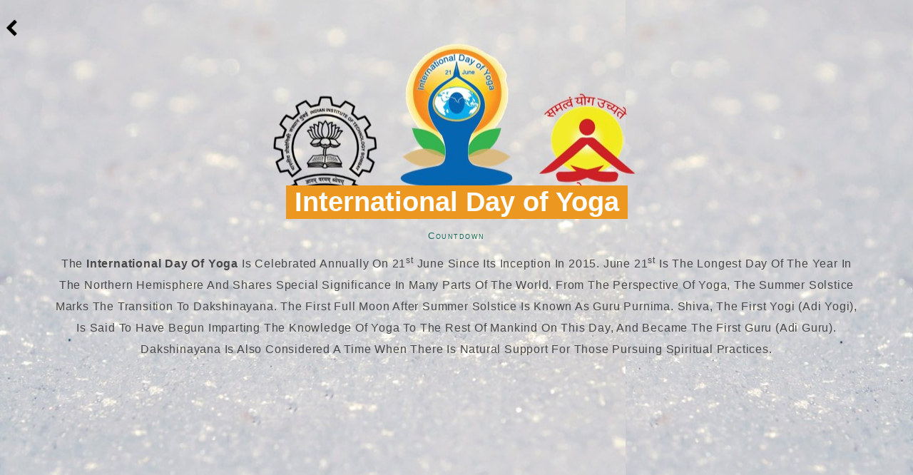

--- FILE ---
content_type: text/html; charset=utf-8
request_url: https://iitbyogastha.in/idy2021/index.html
body_size: 3767
content:
<!DOCTYPE html>
<html>
	<head>
		<meta charset="utf-8">
		<title>IDY 2021</title>
		<!-- Description, Keywords and Author -->
		<meta name="description" content="International Day of Yoga 2021">
		<meta name="keywords" content="Your,Keywords">
		<meta name="author" content="Yogastha">
		<meta name="viewport" content="width=device-width, initial-scale=1.0">
		<!-- Styles -->
		<!-- Bootstrap CSS -->
		<link href="css/bootstrap.min.css" rel="stylesheet">
		<!-- Font awesome CSS -->
		<link href="css/font-awesome.min.css" rel="stylesheet">		
		<!-- Custom CSS -->
		<link href="css/style.css" rel="stylesheet">
		<!--<link rel="stylesheet" href="https://cdnjs.cloudflare.com/ajax/libs/font-awesome/4.7.0/css/font-awesome.min.css">-->
		<link href="css/social.css" rel="stylesheet">
		<!-- Favicon -->
		<link rel="shortcut icon" href="#">
	</head>
	
	<body>
	

		<div class="wrapper">
			<div class="icon-bar">
				<a href="https://iitbyogastha.in/" class="back"><i class="fa fa-chevron-left"></i></a> 
			</div>
		<!--	<div class="icon-bar">
				<a href="#" class="facebook"><i class="fa fa-facebook"></i></a> 
				<a href="#" class="twitter"><i class="fa fa-twitter"></i></a> 
				<a href="#" class="youtube"><i class="fa fa-youtube"></i></a> 
				<a href="#" class="instagram"><i class="fa fa-instagram"></i></a> 
			  </div>-->
			<div class="main-content bottom-0">
				<div class="container">
					<!-- banner -->
					<div class="banner pad">
						<!-- heading -->
						<br><br>
						<br><br>
						<br><h2><span>International Day of Yoga </span></h2>
						<p><div id="idy-date" class="counter">Countdown </div></p>
						<!--<h3>About the Event</h3>-->
						<!-- paragraph -->
						<p>The <b>International Day of Yoga</b> is celebrated annually on 21<sup>st</sup> 
							June since its inception in 2015. June 21<sup>st</sup> 
							is the longest day of the year in the Northern Hemisphere and shares 
							special significance in many parts of the world. From the perspective of yoga, 
							the summer solstice marks the transition to Dakshinayana. 
							The first full moon after summer solstice is known as Guru Purnima. 
							Shiva, the first yogi (Adi Yogi), is said to have begun imparting the 
							knowledge of yoga to the rest of mankind on this day, and became the first guru 
							(Adi Guru). Dakshinayana is also considered a time when there is natural 
							support for those pursuing spiritual practices.</p>
					</div>
				</div>
				
				<div class="hero pad">
					<div class="container">
						<div class="hero-content">
							<h2>Get ready for Activities on this June 21</h2>
							<p>Festival of Yoga and well-being</p>
							<h3>Exciting prizes awaits you!</h3>
						</div>
						<p>Send your image/video (based on event) to get rewards. <a href="https://docs.google.com/document/d/17beJyS5Z7LCcI7nUz7TX-_XYPYlNTUtADMYHiHIJCUE/edit?usp=sharing" target="_blank"> <span style="background-color:#ffad1f"><b>Criteria</b></span></a>
							<br>
							*Registration is mandatory </p>
						<p>#Limited to IITB community </p>
					</div>
				</div>
				<!-- benefits -->
				<div class="benefits pad">
					<div class="container">
						<div class="default-heading">	
							<!-- heading -->
							<h2>On the IDY [June 21]</h2>
						</div>

						<div class="row">
							<div class="col-md-3 col-sm-6">
								<!-- benefits item -->
								<div class="benefits-item">
									<h3></h3>
									<!-- paragraph -->
									<p></p>
									<p></p>
									<p></p>
								</div>
							</div>
							<div class="col-md-3 col-sm-6">
								<!-- benefits item -->
								<div class="benefits-item">
								<iframe width="300" height="150" src="https://www.youtube.com/embed/aOHr0qYJrtU" title="YouTube video player" frameborder="0" allow="accelerometer; autoplay; clipboard-write; encrypted-media; gyroscope; picture-in-picture" allowfullscreen></iframe>
							</div>
						</div>
							<div class="col-md-3 col-sm-6">
								<!-- benefits item -->
								<div class="benefits-item">
								<iframe width="300" height="150" src="https://www.youtube.com/embed/d-Up5huw9Uo" title="YouTube video player" frameborder="0" allow="accelerometer; autoplay; clipboard-write; encrypted-media; gyroscope; picture-in-picture" allowfullscreen></iframe>  
							</div>
						</div>
						</div>

						<div class="row">
							<div class="col-md-3 col-sm-6">
								<!-- benefits item -->
								<div class="benefits-item">
									<h3></h3>
									<!-- paragraph -->
									<p></p>
									<p></p>
									<p></p>
								</div>
							</div>
							<div class="col-md-3 col-sm-6">
								<!-- benefits item -->
								<div class="benefits-item">
									<h3>Common Yoga Protocol</h3>
									<p>Time: 7:00-8:00 AM</p>
									<div class="button-5">
										<div class="eff-5"></div>
										<a href="../pages/CYP_2021.html", target="_blank"> Details </a>
									  </div>
									<!--<button type="button" onclick="location.href='https://forms.gle/DL6uLa7EW6bJm26z7'">Register</button>-->
									
								</div>
							</div>
							<div class="col-md-3 col-sm-6">
								<!-- benefits item -->
								<div class="benefits-item">
									<h3>Yogathon <br>(108 Surya Namaskar Challenge)</h3>
									<p>Time: 5:30-7:00 PM</p>
									<div class="button-5">
										<div class="eff-5"></div>
										<a href="../pages/yogathon2021.html", target="_blank"> Details </a>
									  </div>
									<!--<button type="button" onclick="location.href='https://forms.gle/Lu8LkbXuZyJuPRoHA'">Register</button>-->
								</div>
							</div>
						</div>
						<br><br>
						<!-- <div class="row">
							<center>
							<iframe width="90%" height="500" src="https://www.youtube.com/embed/live_stream?channel=UCbQdsBUcM8bV2hMtI1PW42g" frameborder="0" allow="accelerometer; autoplay; encrypted-media; gyroscope; picture-in-picture" allowfullscreen></iframe>
							<a href="https://youtube.com/yogasthaiitb", target="_blank"><button>Watch on YouTube</button></a>
						</center>
						</div>			 -->
		
					</div>
				</div>	

				<div class="benefits pad">
					<div class="container">
						<div class="default-heading">	
							<!-- heading -->
							<h2>Our Activities [Online]</h2>
						</div>
						<div class="row">
							<div class="col-md-3 col-sm-6">
								<!-- benefits item -->
								<div class="benefits-item">
									<h3>2 Minute Yoga Challenge</h3>
									<!-- paragraph -->
									
									<p>Date: 5<sup>th</sup>-20<sup>th</sup> June</p>
									
									<p>Challenge-1
										<div class="button-3">
											<div class="eff-3"></div>
											<a href="https://forms.gle/Xwqi8TUGog4JbeMP8", target="_blank"> Register </a>
										</div>
										<div class="button-4">
											<div class="eff-4"></div>
											<a href="https://www.facebook.com/watch/?v=309943500810616", target="_blank"> Demo Video </a>
										  </div>
									</p>
									<p>Challenge-2
										<div class="button-3">
											<div class="eff-3"></div>
											<a href="https://forms.gle/Xwqi8TUGog4JbeMP8", target="_blank"> Register </a>
										  </div>
										  <div class="button-4">
											<div class="eff-4"></div>
											<a href="https://www.facebook.com/yogastha.iitb/videos/pcb.4355866164425534/4221670061232369", target="_blank"> Demo Video </a>
										  </div>
										
									</p>
									<p>Challenge-3
										<div class="button-3">
											<div class="eff-3"></div>
											<a href="https://forms.gle/Xwqi8TUGog4JbeMP8", target="_blank"> Register </a>
										  </div>
										  <div class="button-4">
											<div class="eff-4"></div>
											<a href="https://fb.watch/6eI3O5nYQq/", target="_blank"> Demo Video </a>
										  </div>
									</p>
								</div>
							</div>
							
							<div class="col-md-3 col-sm-6">
								<!-- benefits item -->
								<div class="benefits-item">
									<h3>Online Quiz competition</h3>
									<!-- paragraph -->
									<p>Theme: IDY, Origin of Yoga</p>
									<p>Date: 3<sup>rd</sup>-20<sup>th</sup> June</p>
									<div class="button-3">
										<div class="eff-3"></div>
										<a href="https://forms.gle/WMiF2gDYbrp96s5A7", target="_blank"> Quiz-1 </a>
									  </div>
									  <div class="button-4">
										<div class="eff-4"></div>
										<a href="https://forms.gle/v6nuTBbPb8JJrGM4A", target="_blank"> Quiz-2</a>
									  </div>
									  <div class="button-3">
										<div class="eff-3"></div>
										<a href="https://forms.gle/Gzs4s2ZCzTB1QaV99", target="_blank"> Quiz-3 </a>
									  </div>
									  <!--
									  <div class="button-4">
										<div class="eff-4"></div>
										<a href="https://forms.gle/zxfJvEX3pQsibgnb9", target="_blank"> Quiz-4 </a>
									  </div>
									  <div class="button-3">
										<div class="eff-3"></div>
										<a href="https://forms.gle/PRySzZJkbP1aqRKbA", target="_blank"> Quiz-5</a>
									  </div>-->
								</div>
							</div>
							<div class="col-md-3 col-sm-6">
								<!-- benefits item -->
								<div class="benefits-item">
									<h3>Best Yoga pose competition</h3>
									<!-- paragraph -->
									<p>Balancing, Streching, Group/Family</p>
									<p>Date: 15<sup>th</sup>-20<sup>th</sup> June</p>
									<div class="button-5">
										<div class="eff-5"></div>
										<a href="https://forms.gle/ZH7nmmMSDA1WKLZd9", target="_blank"> Register </a>
									  </div>
									
								</div>
							</div>
							<div class="col-md-3 col-sm-6">
								<!-- benefits item -->
								<div class="benefits-item">
									<h3>Workshops</h3>
									<!-- paragraph -->
									<p><b>Breathing Practices &amp; Meditation</b></p>
									<p>Date: 9<sup>th</sup>11<sup>th</sup> June 2021</p>
									<p>Time: 17:30-18:30 (IST)</p>
									<div class="button-3">
										<div class="eff-3"></div>
										<a href="https://forms.gle/5YYierwozFDu83gN8", target="_blank"> Register </a>
									  </div>
<!-- 									  <div class="button-4">
										<div class="eff-4"></div>
										<a href="#", target="_blank"> Join </a>
									  </div> -->
									  <br><br>
									  <p><b> Hatha Yoga Workshop </b></p>
									  <p>Date: 24<sup>th</sup> 29<sup>th</sup> June 2021</p>
									  <p>Time: 18:00 (IST)</p>
									  <div class="button-3">
										  <div class="eff-3"></div>
										  <a href="https://forms.gle/4pqpWxZBiEkiCLvg8", target="_blank"> Register </a>
									</div>						
<!-- 									<div class="button-4">
										<div class="eff-4"></div>
										<a href="https://iitb.webex.com/iitb/j.php?MTID=me5fb6bbb5b23d0a9917e1912a02030b2", target="_blank"> Join </a>
									  </div> -->
									
								</div>
							</div>
						</div>
						<div class="row">
							<div class="col-md-3 col-sm-6">
								<!-- benefits item -->
								<div class="benefits-item">
									<h3></h3>
									<!-- paragraph -->
									<p></p>
									<p></p>
									<p></p>
								</div>
							</div>
							<div class="col-md-3 col-sm-6">
								<!-- benefits item -->
								<div class="benefits-item">
									<h3>Slogan Competition</h3>
									<!-- paragraph -->
									<p>Yoga at home and Yoga with Family</p>
									<p>Date: 19<sup>th</sup> June</p>
									<div class="button-5">
										<div class="eff-5"></div>
										<a href="https://forms.gle/jo7fuEY5KiSQNZzt9", target="_blank"> Register </a>
									  </div>
									
									
								</div>
							</div>
							<div class="col-md-3 col-sm-6">
								<!-- benefits item -->
								<div class="benefits-item">
									<h3>Poster making competition</h3>
									<!-- paragraph -->
									<p>Theme:Yoga at home and Yoga with Family</p>
									<p>Date: 19<sup>th</sup> June</p>
									<div class="button-5">
										<div class="eff-5"></div>
										<a href="https://forms.gle/dieQaVWEGLAqhLMo7", target="_blank"> Register </a>
									  </div>
									
								</div>
							</div>
						</div>
					</div>
				</div>


				
				<!-- call to action -->
				<div class="cta">
					<div class="container">
						<div class="default-heading">
							<!-- heading -->
							<h2>Post-IDY</h2>
							<!-- paragraph -->

						</div>
						<h2> 
						Yogathon Cool Down Session<br></h2>
						<h3>22<sup>nd</sup>June<br>
						Time: 7:00-8:00 PM<br></h3>
						<center>
						<div class="button-4">
							<div class="eff-4"></div>
							<a href="https://forms.gle/pz5sPyAEaqjnJHaF7", target="_blank"> Register </a>
						  </div>
						  <div class="button-4">
							<div class="eff-4"></div>
							<a href="#"> Join </a>
						  </div>
						</center>
						
					</div>
						<h2> e-Conference<br></h2>
						<h3>7<sup>th</sup>-8<sup>th </sup>August<br></h3>
						<center>
						<div class="button-4">
							<div class="eff-4"></div>
							<a href="docs.google.com/forms/d/e/1FAIpQLSdQ_fJD7FqwznNBMZtJITBDXDGwKzIB8kvhtRnE96gmiNR8Og/viewform", target="_blank"> Register </a>
						  </div>
						  <div class="button-4">
							<div class="eff-4"></div>
							<a href="../assets/docs/Yogastha_e_Conference_August2021.pdf", target="_blank"> Brochure </a>
						  </div>

						</center>
						
	


				</div>
				
			</div>
		</div>	

		<!-- <blockquote> -->
        <div class="container">
    <a href="img/Schedule_IDY_2021.png" target="_blank"><img class="img-thumbnail" style="margin: 20px auto; width:80" src="img/Schedule_IDY_2021.png" alt="IDY Schedule"></a>
  </div>
            
<!--         </blockquote>	 -->

        <div class="container">
			<!-- banner -->
			<div class="banner pad">
				<!-- heading -->
				<h2><span>Some Words</span></h2>
				<!-- paragraph -->
				<p><b>Yoga</b> is an invaluable gift of India's ancient tradition. It embodies unity of mind and
            body; thought and action; restraint and fulfilment; harmony between man and nature; a holistic approach to health
            and well-being. It is not about exercise but to discover the sense of oneness with yourself, the world and the
            nature. By changing our lifestyle and creating consciousness, it can help in well-being. Let us work towards
            adopting an International Yoga Day.</p>
			<p>- Shri Narendra Modi, UN General Assembly.  </p>
			<p><u><a href="https://yoga.ayush.gov.in/idy-2021"> Yoga - Ministry of AYUSH</a></u></p>
			</div> <table border=0 align="center">
				<a href="https://iitbyogastha.in/"><img class="footer_logo" src="img/yogastha_logo_new.png"></a>
		<p class="footer_logo" align = "center">Yogastha-IIT Bombay</p>
		<tr><td class="table-cell"></td></tr>
		<tr><center>Contact us at</center></tr>
		<tr><center><a href=mailto:yogastha.iitb@gmail.com">yogastha.iitb@gmail.com</a></center></tr>
		
	 <tr>
      <td class="table-cell"><a href="https://www.facebook.com/yogastha.iitb" target="_blank"><img class="raise" src="img/facebook.png" height="40px"/></a></td>
      <td class="table-cell"><a href="https://www.youtube.com/channel/UCbQdsBUcM8bV2hMtI1PW42g" target="_blank"><img class="raise" src="img/youtube.png" height="40px"/></a></td>
      <td class="table-cell"><a href="https://twitter.com/Yogastha_IITB" target="_blank"><img class="raise" src="img/Twitter.png" height="40px"/></a></td>
      <td class="table-cell"><a href="https://instagram.com/yogasthaiitb?igshid=pk6pij6kuewu" target="_blank"><img class="raise" src="img/Instagram.png" height="40px"/></a></td>
    </tr>
    <tr></tr>
  </table>

		</div>


		<!-- Javascript files -->
		<!-- jQuery -->
		<script src="js/jquery.js"></script>
		<!-- Bootstrap JS -->
		<script src="js/bootstrap.min.js"></script>
		<!-- Respond JS for IE8 -->
		<script src="js/respond.min.js"></script>
		<!-- HTML5 Support for IE -->
		<script src="js/html5shiv.js"></script>
		<!-- Custom JS -->
		<script src="js/custom.js"></script>
		<script src="js/timer.js"></script>
	</body>	
</html>


--- FILE ---
content_type: text/css; charset=utf-8
request_url: https://iitbyogastha.in/idy2021/css/style.css
body_size: 1860
content:
/*
 * Author 	: HIMANSHU GUPTA 
 * Email 		: himanshucse2012@gmail.com
 * Website	:	http://www.indioweb.in/portfolio
 */
 
@import url(http://fonts.googleapis.com/css?family=Open+Sans:400italic,400,300,600);
 
/*
 * Basic CSS starts 
 */

body{
	color: #474747;
  font-family: 'Open Sans', sans-serif;
	font-weight: 400;
	-webkit-font-smoothing: antialiased;
}

h1,h2,h3,h4,h5,h6{
	font-family: 'Open Sans', sans-serif;
	font-weight: 600;
}

p{
	margin:0;
	padding:0;
	font-size: 13px;
	line-height: 24px;
}

a{
	color: #898989;
	text-decoration: none;
}

a:hover{
	color: #676767;
	text-decoration: none;
}

a:hover,a:active,a:focus {
	outline: 0;
}

hr{

}

:focus {
	outline:none;
}

::-moz-focus-inner {
	border:0;
}

.pad { padding: 120px 0;}

/* 
 * Basic CSS ends 
 */

header .navbar-default {
	margin: 0;
	border-radius: 0;
	border-bottom: 1px solid rgba(0,0,0,0.15);
	box-shadow: 0 1px 12px rgba(0,0,0,0.3);
}
header .navbar-brand { 
	display: inline-block;
	margin-right: 60px;
}
header .navbar-brand img {
	max-width:190px;
	position: relative;
	top: -11px;
}
.nav .open>a, .nav .open>a:hover, .nav .open>a:focus,
header .navbar-default .navbar-nav>li>a {
	border-left: 1px solid #d3d3d3;
}
header .navbar-default .navbar-nav li:last-child a {
	border-right: 1px solid #d3d3d3;
}

header .navbar-form .form-control {
	box-shadow: none !important;
	border: 1px solid #d3d3d3;
	border-radius: 4px;
}

/*
 * main area
 */
 
.main-content {
	padding-top: 100px;
	padding-bottom: 100px;
	background: #fff url('../img/back.jpg') center center no-repeat fixed;
}
.main-content.bottom-0 { padding-bottom: 0; }
/*
 * banner
 */
 
.banner {
	padding-top: 60px;
	padding-bottom: 180px;
	text-align: center;
}

.banner h2 {
	margin: 0;
	font-size: 30px;
	font-weight: 400;
}
.banner h2 span{
	display: inline-block;
	margin-top: 10px;
	padding: 3px 12px;
	font-size: 38px;
	font-weight: 600;
	background: #ec971f;
	color: #fff;
}

.banner p {
	margin-top: 15px;
	font-size: 16px;
	line-height: 30px;
	text-transform: capitalize;
	letter-spacing: 0.05em; 
}

/* 
 * hero
 */
 
.hero {
	background: #fff;
	text-align: center;
}

.hero .hero-content h2 {
	margin-top: 0;
	margin-bottom: 20px;
	text-transform: uppercase;
	letter-spacing: 0.08em; 
}

.hero .hero-content p {
	margin-top: 0;
	text-transform: uppercase;
	letter-spacing: 0.08em; 
	font-style: italic;
	color: #ec971f;
	font-size: 14px;
}

.hero .hero-content .btn {
	margin-top: 20px;
	padding: 7px 25px;
	border-radius: 30px;
	font-weight: 600;
}

/*
 * default heading
 */
 
.default-heading {
	margin-bottom: 30px;
	text-align: center;
}
.default-heading h2 {
	display: inline-block;
	margin-top: 0;
	padding: 0 20px;
	padding-bottom: 10px;
	font-size: 35px;
	border-bottom: 4px solid #ec971f;
	
}

/*
 * benefits
 */
 
.benefits {
	padding-top: 0px;
	background: #fff;
}

.benefits .benefits-item {
	max-width: 360px;
	margin: 0 auto;
	margin-top: 40px;
	text-align: center;
	border-left: 4px solid #0a9176;
	
	
}
.benefits .benefits-item i {
	display: block;
	width: 60px;
	margin: 0 auto;
	text-align: center;
	font-size: 50px;
	color: #ec971f;
}

.benefits .benefits-item h3 {
	margin-bottom: 20px;
	
}

/*
 * cta
 */
 
.cta {
	padding-bottom: 80px;
	text-align: center;
	background: #fff;
}

.cta h3 {
	margin-top: 0;
	text-transform: capitalize;
	letter-spacing: 0.08em; 
	font-size: 20px;
	line-height: 25px;
}

.cta h3 span {
	background: #ec971f;
	padding: 0 5px;
	color: #fff;
}

.cta .cta-content p {
	text-transform: uppercase;
	letter-spacing: 0.08em; 
	font-style: italic;
	color: #ec971f;
}

/*
 * testimonial
 */
 
.testimonial .carousel-inner .item {text-align: center;}
.testimonial .carousel-inner .item h3 {
	margin-top:0;
	font-size: 23px;
	margin-bottom: 10px;
}

.testimonial .carousel-inner .item p {
	max-width: 920px;
	margin: 0 auto;
	letter-spacing: 0.01em; 
	font-size: 15px;
	font-style: italic;
	line-height: 27px;
}

.carousel-control.left,
.carousel-control.right {
	top: 50%;
	width: 5%;
	margin-top: -10px;
	background: transparent;
	text-shadow: none;
	opacity: 1;
}

/*
 * blog
 */
 
.blog {
	padding-bottom: 80px;
	background: #fff;
}
.blog .entry {
	max-width: 580px;
	margin: 0 auto;
	margin-top: 30px;
	padding-bottom: 20px;
	border-bottom: 1px dashed #ddd;
}
.blog .entry .entry-pic {
	max-width: 220px;
	padding: 1px;
	border: 1px solid #ec971f;
	border-radius: 5px;
	float: left;
}
.blog .entry .entry-pic img {	border-radius: 4px; }
.blog .entry .entry-post {	margin-left: 240px; }
.blog .entry .entry-post .meta {
	display: block;
	margin-bottom: 10px;
	font-size: 15px;
	font-style: italic;
	color: #ec971f;
}

.blog .entry .entry-post h3 {
	margin-top: 0;
	margin-bottom: 10px;
	font-size: 22px;
	line-height: 28px;
}
.blog .entry .entry-post p {
	line-height: 22px;
}

.blog .blog-btn {
	margin-top: 80px;
	text-align: center;
}
.blog .blog-btn .btn {
	padding: 8px 25px;
	font-size: 18px;
	border-radius: 30px;
}



/*
 * login & registration page content
 */

.main-content .login-area,
.main-content .register-area {
	max-width: 450px;
	margin: 0 auto;
	text-align: center;
}

.main-content .login-area h3,
.main-content .register-area h3 {
	margin-top: 0;
	padding-top: 30px;
	font-size: 22px;
}

.main-content .login-area form,
.main-content .register-area form {
	max-width: 300px;
	margin: 0 auto;
	margin-top: 20px;
	margin-bottom: 30px;
	text-align: left;
}

.main-content .login-area form .form-control,
.main-content .register-area form .form-control {
	box-shadow: none !important;
	border: 1px solid #d3d3d3;
	border-radius: 4px;
}
.main-content .login-area form .btn {
	display: block;
	width: 100%;
	margin-top: 15px;
}
.main-content .register-area form .btn {
	margin-top: 5px;
}

/*
 * footer
 */
 
footer {
	padding-top: 30px;
	padding-bottom: 30px;
	background: #353535;
}

footer p {
	color: #bbb;
	font-size: 13px;
	line-height: 24px;
}

/*
 * Responsive CSS 
 */

/*
 * Mobile phones 
 */
@media (max-width: 480px){
	.blog .entry .entry-pic {	
		float: none;
		max-width: 400px;
		margin: 0 auto;
		margin-bottom: 15px;
	}
	.blog .entry .entry-post {	margin-left: 0; }
}

/*
 * Tablets 
 */
@media (max-width: 767px){
	header .navbar-form { display: block !important; }
}

/*
 * Desktop 
 */
@media (max-width: 991px){
	header .navbar-form { display: none; }
}

#idy-date {
	margin-top: 1em;
	margin-bottom: 1em;
	font-weight: normal;
	text-shadow: 0px 2px 4px white;
	color:   #0e6655;
	font-size: 100%;
	text-align: center;
  }
  .counter {
	font-family: "Arial Black", Gadget, sans-serif;
	font-size: 40px;
	letter-spacing: 1.5px;
	word-spacing: 3px;
	color: #FFC236;
	font-weight: 700;
	text-decoration: none;
	font-style: normal;
	font-variant: small-caps;
	
}

.table-cell {
	padding: 0px 20px;
	padding-bottom: 20px;
	color: #1b4f72;
  }

  .footer_logo{
	display:block;
	margin-left: auto;
	margin-right: auto;
    animation-name: floating;
    animation-duration: 3s;
    animation-iteration-count: infinite;
    animation-timing-function: ease-in-out;

}
@keyframes floating {
    from { transform: translate(0,  0px); }
    65%  { transform: translate(0, 15px); }
    to   { transform: translate(0, -0px); }    
}

.button-3{
	width:80px;
	height:30px;
	border:2px solid #0561bd;
	float:left;
	text-align:center;
	cursor:pointer;
	position:relative;
	box-sizing:border-box;
	overflow:hidden;

	margin:0px 0 0px 25%;
  }
  .button-3 a{
	font-family:arial;
	font-size:15px;
	color:#0561bd;
	text-decoration:none;
	line-height:30px;
	transition:all .5s ease;
	z-index:2;
	position:relative;
  }
  .eff-3{
	width:80px;
	height:30px;
	bottom:-30px;
	background:#0561bd;
	position:absolute;
	transition:all .5s ease;
	z-index:1;
  }
  .button-3:hover .eff-3{
	bottom:0;
  }
  .button-3:hover a{
	color:#fff;
  }
  
  .button-4{
	width:80px;
	height:30px;
	border:2px solid #12cc31;
	float:center;
	text-align:center;
	cursor:pointer;
	position:relative;
	box-sizing:border-box;
	overflow:hidden;
	margin:0 20px 5px 10px;
  }
  .button-4 a{
	font-family:arial;
	font-size:16px;
	color:#12cc31;
	text-decoration:none;
	line-height:30px;
	transition:all .5s ease;
	z-index:2;
	position:relative;
  }
  .eff-4{
	width:80px;
	height:30px;
	left:-80px;
	background:#12cc31;
	position:absolute;
	transition:all .5s ease;
	z-index:1;
  }
  .button-4:hover .eff-4{
	left:0;
  }
  .button-4:hover a{
	color:#fff;
  }
  
  /*Button 5*/
  .button-5{
	width:80px;
	height:30px;
	border:2px solid #0561bd;
	float:center;
	text-align:center;
	cursor:pointer;
	position:relative;
	box-sizing:border-box;
	overflow:hidden;

	margin:0 0 0px 40%;
  }
  .button-5 a{
	font-family:arial;
	font-size:15px;
	color:#004c97;
	text-decoration:none;
	line-height:30px;
	transition:all .5s ease;
	z-index:2;
	position:relative;
  }
  .eff-5{
	width:80px;
	height:30px;
	bottom:-30px;
	background:#054585;
	position:absolute;
	transition:all .5s ease;
	z-index:1;
  }
  .button-5:hover .eff-5{
	bottom:0;
  }
  .button-5:hover a{
	color:#fff;
  }

--- FILE ---
content_type: text/css; charset=utf-8
request_url: https://iitbyogastha.in/idy2021/css/social.css
body_size: 149
content:
.icon-bar {
    position: fixed;
    top: 5%;
    -webkit-transform: translateY(-50%);
    -ms-transform: translateY(-50%);
    transform: translateY(-50%);
  }
  
  .icon-bar a {
    display: block;
    text-align: center;
    padding: 7px;
    transition: all 0.3s ease;
    color: rgb(0, 0, 0);
    font-size: 25px;
  }
  
  .icon-bar a:hover {
    background-color: rgba(250, 250, 250, 0);
    font-size: 35px;
  }
  
  .back {
   border-radius: 50%;
    background: rgba(255, 255, 255, 0);
    color: rgb(0, 0, 0);
        animation-name: floating;
      animation-duration: 2s;
      animation-iteration-count: infinite;
      animation-timing-function: ease-in-out;
  
  }
  
  .facebook {
    border-radius: 50%;
     background: #3B5998;
     color: white;
         animation-name: floating;
       animation-duration: 2s;
       animation-iteration-count: infinite;
       animation-timing-function: ease-in-out;
   
   }
  .twitter {
  border-radius: 50%;
    background: #55ACEE;
    color: white;
        animation-name: floating;
      animation-duration: 3s;
      animation-iteration-count: infinite;
      animation-timing-function: ease-in-out;
  }
  
  .google {
  border-radius: 50%;
    background: #dd4b39;
    color: white;
        animation-name: floating;
      animation-duration: 4s;
      animation-iteration-count: infinite;
      animation-timing-function: ease-in-out;
  }
  
  .linkedin {
  border-radius: 50%;
    background: #007bb5;
    color: white;
      animation-name: floating;
      animation-duration: 3s;
      animation-iteration-count: infinite;
      animation-timing-function: ease-in-out; 
  }
  
  .youtube {
  border-radius: 50%;
    background: #bb0000;
    color: white;
        animation-name: floating;
      animation-duration: 4s;
      animation-iteration-count: infinite;
      animation-timing-function: ease-in-out;
  }
  .instagram {
  border-radius: 50%;
    background: #bb0000;
    color: white;
        animation-name: floating;
      animation-duration: 4s;
      animation-iteration-count: infinite;
      animation-timing-function: ease-in-out;
  }
  @keyframes floating {
      from { transform: translate(0,  0px); }
      65%  { transform: translate(0, 15px); }
      to   { transform: translate(0, -0px); }    
  }
  

--- FILE ---
content_type: application/javascript; charset=utf-8
request_url: https://iitbyogastha.in/idy2021/js/timer.js
body_size: 46
content:
// Set the date we're counting down to
var countDownDate = new Date("Jun 21, 2021 7:00:00").getTime();

// Update the count down every 1 second
var x = setInterval(function() {

    // Get todays date and time
    var now = new Date().getTime();

    // Find the distance between now an the count down date
    var distance = countDownDate - now;

    // Time calculations for days, hours, minutes and seconds
    var days = Math.floor(distance / (1000 * 60 * 60 * 24));
    var hours = Math.floor((distance % (1000 * 60 * 60 * 24)) / (1000 * 60 * 60));
    var minutes = Math.floor((distance % (1000 * 60 * 60)) / (1000 * 60));
    var seconds = Math.floor((distance % (1000 * 60)) / 1000);

    // Output the result in an element with id="demo"
    document.getElementById("idy-date").innerHTML =
    '<span class="clock-font">' + days + '</span>days &nbsp&nbsp' +
    '<span class="clock-font">' + fmt(hours) + '</span>h &nbsp&nbsp' +
    '<span class="clock-font">' + fmt(minutes) + '</span>m &nbsp&nbsp' +
    '<span class="clock-font">' + fmt(seconds) + '</span>s &nbsp To Go'

    // If the count down is over, write some text
//     if (distance < 0) {
//         clearInterval(x);
//         document.getElementById("idy-date").innerHTML = "IDY IS OVER";
//     }
// }, 1000);

function fmt(num) {
  numStr = "" + num;
  if(numStr.length == 1) {
    return "0" + numStr;
  } else return numStr;
}
